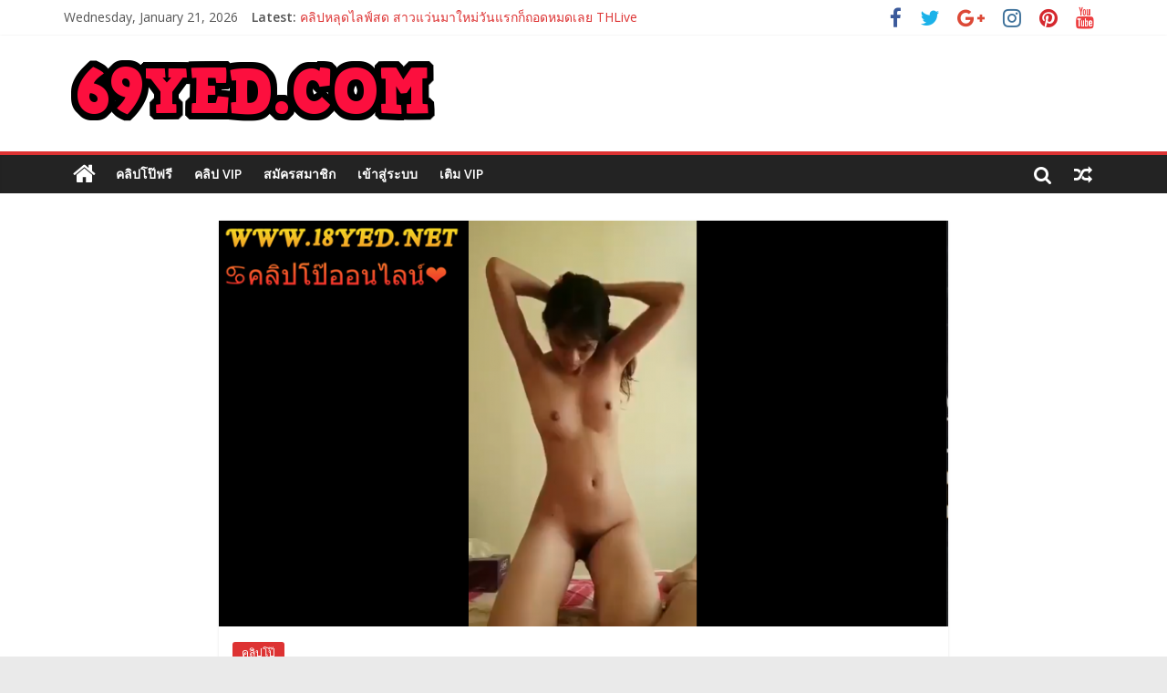

--- FILE ---
content_type: text/html; charset=UTF-8
request_url: https://www.69yed.com/2019/05/04/%E0%B8%84%E0%B8%A5%E0%B8%B4%E0%B8%9B%E0%B8%AB%E0%B8%A5%E0%B8%B8%E0%B8%94%E0%B9%81%E0%B8%9F%E0%B8%99%E0%B8%AA%E0%B8%B2%E0%B8%A7%E0%B8%99%E0%B9%88%E0%B8%B2%E0%B8%A3%E0%B8%B1%E0%B8%81-%E0%B8%82%E0%B8%AD/
body_size: 13093
content:
<!DOCTYPE html>
<html lang="en-US">
<head>
	<meta charset="UTF-8"/>
	<meta name="viewport" content="width=device-width, initial-scale=1">
	<link rel="profile" href="https://gmpg.org/xfn/11"/>
	<title>คลิปหลุดแฟนสาวน่ารัก ขอมัดผมแปบนะเดี๋ยวจะโม๊กควยต่อให้ &#8211; คลิปโป๊ หนังโป๊ xxx porn คลิปหลุด ดูคลิปโป๊ออนไลน์</title>
<meta name='robots' content='max-image-preview:large' />
	<style>img:is([sizes="auto" i], [sizes^="auto," i]) { contain-intrinsic-size: 3000px 1500px }</style>
	
            <script data-no-defer="1" data-ezscrex="false" data-cfasync="false" data-pagespeed-no-defer data-cookieconsent="ignore">
                var ctPublicFunctions = {"_ajax_nonce":"432f46e2dd","_rest_nonce":"4b971bc6da","_ajax_url":"\/wp-admin\/admin-ajax.php","_rest_url":"https:\/\/www.69yed.com\/wp-json\/","data__cookies_type":"none","data__ajax_type":"admin_ajax","text__wait_for_decoding":"Decoding the contact data, let us a few seconds to finish. Anti-Spam by CleanTalk","cookiePrefix":"","wprocket_detected":false}
            </script>
        
            <script data-no-defer="1" data-ezscrex="false" data-cfasync="false" data-pagespeed-no-defer data-cookieconsent="ignore">
                var ctPublic = {"_ajax_nonce":"432f46e2dd","settings__forms__check_internal":"0","settings__forms__check_external":"0","settings__forms__search_test":"1","blog_home":"https:\/\/www.69yed.com\/","pixel__setting":"3","pixel__enabled":false,"pixel__url":"https:\/\/moderate3-v4.cleantalk.org\/pixel\/bd86a6f9b734fc7bf9e5bb052c675ada.gif","data__email_check_before_post":"1","data__cookies_type":"none","data__key_is_ok":true,"data__visible_fields_required":true,"data__to_local_storage":{"apbct_cookies_test":"%7B%22cookies_names%22%3A%5B%22apbct_timestamp%22%2C%22apbct_site_landing_ts%22%5D%2C%22check_value%22%3A%221d55e8c8fef9720118dbb57d80f80c9c%22%7D","apbct_site_landing_ts":"1769012179","apbct_timestamp":"1769012179","apbct_urls":"{\"www.69yed.com\/2019\/05\/04\/-\/\":[1769012179]}"},"wl_brandname":"Anti-Spam by CleanTalk","wl_brandname_short":"CleanTalk","ct_checkjs_key":724837113}
            </script>
        <link rel='dns-prefetch' href='//moderate.cleantalk.org' />
<link rel='dns-prefetch' href='//fonts.googleapis.com' />
<link rel="alternate" type="application/rss+xml" title="คลิปโป๊ หนังโป๊ xxx porn คลิปหลุด ดูคลิปโป๊ออนไลน์ &raquo; Feed" href="https://www.69yed.com/feed/" />
<script type="text/javascript">
/* <![CDATA[ */
window._wpemojiSettings = {"baseUrl":"https:\/\/s.w.org\/images\/core\/emoji\/15.1.0\/72x72\/","ext":".png","svgUrl":"https:\/\/s.w.org\/images\/core\/emoji\/15.1.0\/svg\/","svgExt":".svg","source":{"concatemoji":"https:\/\/www.69yed.com\/wp-includes\/js\/wp-emoji-release.min.js?ver=6.8.1"}};
/*! This file is auto-generated */
!function(i,n){var o,s,e;function c(e){try{var t={supportTests:e,timestamp:(new Date).valueOf()};sessionStorage.setItem(o,JSON.stringify(t))}catch(e){}}function p(e,t,n){e.clearRect(0,0,e.canvas.width,e.canvas.height),e.fillText(t,0,0);var t=new Uint32Array(e.getImageData(0,0,e.canvas.width,e.canvas.height).data),r=(e.clearRect(0,0,e.canvas.width,e.canvas.height),e.fillText(n,0,0),new Uint32Array(e.getImageData(0,0,e.canvas.width,e.canvas.height).data));return t.every(function(e,t){return e===r[t]})}function u(e,t,n){switch(t){case"flag":return n(e,"\ud83c\udff3\ufe0f\u200d\u26a7\ufe0f","\ud83c\udff3\ufe0f\u200b\u26a7\ufe0f")?!1:!n(e,"\ud83c\uddfa\ud83c\uddf3","\ud83c\uddfa\u200b\ud83c\uddf3")&&!n(e,"\ud83c\udff4\udb40\udc67\udb40\udc62\udb40\udc65\udb40\udc6e\udb40\udc67\udb40\udc7f","\ud83c\udff4\u200b\udb40\udc67\u200b\udb40\udc62\u200b\udb40\udc65\u200b\udb40\udc6e\u200b\udb40\udc67\u200b\udb40\udc7f");case"emoji":return!n(e,"\ud83d\udc26\u200d\ud83d\udd25","\ud83d\udc26\u200b\ud83d\udd25")}return!1}function f(e,t,n){var r="undefined"!=typeof WorkerGlobalScope&&self instanceof WorkerGlobalScope?new OffscreenCanvas(300,150):i.createElement("canvas"),a=r.getContext("2d",{willReadFrequently:!0}),o=(a.textBaseline="top",a.font="600 32px Arial",{});return e.forEach(function(e){o[e]=t(a,e,n)}),o}function t(e){var t=i.createElement("script");t.src=e,t.defer=!0,i.head.appendChild(t)}"undefined"!=typeof Promise&&(o="wpEmojiSettingsSupports",s=["flag","emoji"],n.supports={everything:!0,everythingExceptFlag:!0},e=new Promise(function(e){i.addEventListener("DOMContentLoaded",e,{once:!0})}),new Promise(function(t){var n=function(){try{var e=JSON.parse(sessionStorage.getItem(o));if("object"==typeof e&&"number"==typeof e.timestamp&&(new Date).valueOf()<e.timestamp+604800&&"object"==typeof e.supportTests)return e.supportTests}catch(e){}return null}();if(!n){if("undefined"!=typeof Worker&&"undefined"!=typeof OffscreenCanvas&&"undefined"!=typeof URL&&URL.createObjectURL&&"undefined"!=typeof Blob)try{var e="postMessage("+f.toString()+"("+[JSON.stringify(s),u.toString(),p.toString()].join(",")+"));",r=new Blob([e],{type:"text/javascript"}),a=new Worker(URL.createObjectURL(r),{name:"wpTestEmojiSupports"});return void(a.onmessage=function(e){c(n=e.data),a.terminate(),t(n)})}catch(e){}c(n=f(s,u,p))}t(n)}).then(function(e){for(var t in e)n.supports[t]=e[t],n.supports.everything=n.supports.everything&&n.supports[t],"flag"!==t&&(n.supports.everythingExceptFlag=n.supports.everythingExceptFlag&&n.supports[t]);n.supports.everythingExceptFlag=n.supports.everythingExceptFlag&&!n.supports.flag,n.DOMReady=!1,n.readyCallback=function(){n.DOMReady=!0}}).then(function(){return e}).then(function(){var e;n.supports.everything||(n.readyCallback(),(e=n.source||{}).concatemoji?t(e.concatemoji):e.wpemoji&&e.twemoji&&(t(e.twemoji),t(e.wpemoji)))}))}((window,document),window._wpemojiSettings);
/* ]]> */
</script>
<link rel='stylesheet' id='custom_wp_user_css-css' href='https://www.69yed.com/wp-content/plugins/truemoney-afro/bootstrap/css/bootstrap.min.css?ver=6.8.1' type='text/css' media='all' />
<link rel='stylesheet' id='custom_fa_user_css-css' href='https://www.69yed.com/wp-content/plugins/truemoney-afro/fa/css/fontawesome-all.min.css?ver=6.8.1' type='text/css' media='all' />
<link rel='stylesheet' id='login-with-ajax-css' href='https://www.69yed.com/wp-content/plugins/login-with-ajax/widget/widget.css?ver=3.1.8.1' type='text/css' media='all' />
<style id='wp-emoji-styles-inline-css' type='text/css'>

	img.wp-smiley, img.emoji {
		display: inline !important;
		border: none !important;
		box-shadow: none !important;
		height: 1em !important;
		width: 1em !important;
		margin: 0 0.07em !important;
		vertical-align: -0.1em !important;
		background: none !important;
		padding: 0 !important;
	}
</style>
<link rel='stylesheet' id='wp-block-library-css' href='https://www.69yed.com/wp-includes/css/dist/block-library/style.min.css?ver=6.8.1' type='text/css' media='all' />
<style id='classic-theme-styles-inline-css' type='text/css'>
/*! This file is auto-generated */
.wp-block-button__link{color:#fff;background-color:#32373c;border-radius:9999px;box-shadow:none;text-decoration:none;padding:calc(.667em + 2px) calc(1.333em + 2px);font-size:1.125em}.wp-block-file__button{background:#32373c;color:#fff;text-decoration:none}
</style>
<style id='global-styles-inline-css' type='text/css'>
:root{--wp--preset--aspect-ratio--square: 1;--wp--preset--aspect-ratio--4-3: 4/3;--wp--preset--aspect-ratio--3-4: 3/4;--wp--preset--aspect-ratio--3-2: 3/2;--wp--preset--aspect-ratio--2-3: 2/3;--wp--preset--aspect-ratio--16-9: 16/9;--wp--preset--aspect-ratio--9-16: 9/16;--wp--preset--color--black: #000000;--wp--preset--color--cyan-bluish-gray: #abb8c3;--wp--preset--color--white: #ffffff;--wp--preset--color--pale-pink: #f78da7;--wp--preset--color--vivid-red: #cf2e2e;--wp--preset--color--luminous-vivid-orange: #ff6900;--wp--preset--color--luminous-vivid-amber: #fcb900;--wp--preset--color--light-green-cyan: #7bdcb5;--wp--preset--color--vivid-green-cyan: #00d084;--wp--preset--color--pale-cyan-blue: #8ed1fc;--wp--preset--color--vivid-cyan-blue: #0693e3;--wp--preset--color--vivid-purple: #9b51e0;--wp--preset--gradient--vivid-cyan-blue-to-vivid-purple: linear-gradient(135deg,rgba(6,147,227,1) 0%,rgb(155,81,224) 100%);--wp--preset--gradient--light-green-cyan-to-vivid-green-cyan: linear-gradient(135deg,rgb(122,220,180) 0%,rgb(0,208,130) 100%);--wp--preset--gradient--luminous-vivid-amber-to-luminous-vivid-orange: linear-gradient(135deg,rgba(252,185,0,1) 0%,rgba(255,105,0,1) 100%);--wp--preset--gradient--luminous-vivid-orange-to-vivid-red: linear-gradient(135deg,rgba(255,105,0,1) 0%,rgb(207,46,46) 100%);--wp--preset--gradient--very-light-gray-to-cyan-bluish-gray: linear-gradient(135deg,rgb(238,238,238) 0%,rgb(169,184,195) 100%);--wp--preset--gradient--cool-to-warm-spectrum: linear-gradient(135deg,rgb(74,234,220) 0%,rgb(151,120,209) 20%,rgb(207,42,186) 40%,rgb(238,44,130) 60%,rgb(251,105,98) 80%,rgb(254,248,76) 100%);--wp--preset--gradient--blush-light-purple: linear-gradient(135deg,rgb(255,206,236) 0%,rgb(152,150,240) 100%);--wp--preset--gradient--blush-bordeaux: linear-gradient(135deg,rgb(254,205,165) 0%,rgb(254,45,45) 50%,rgb(107,0,62) 100%);--wp--preset--gradient--luminous-dusk: linear-gradient(135deg,rgb(255,203,112) 0%,rgb(199,81,192) 50%,rgb(65,88,208) 100%);--wp--preset--gradient--pale-ocean: linear-gradient(135deg,rgb(255,245,203) 0%,rgb(182,227,212) 50%,rgb(51,167,181) 100%);--wp--preset--gradient--electric-grass: linear-gradient(135deg,rgb(202,248,128) 0%,rgb(113,206,126) 100%);--wp--preset--gradient--midnight: linear-gradient(135deg,rgb(2,3,129) 0%,rgb(40,116,252) 100%);--wp--preset--font-size--small: 13px;--wp--preset--font-size--medium: 20px;--wp--preset--font-size--large: 36px;--wp--preset--font-size--x-large: 42px;--wp--preset--spacing--20: 0.44rem;--wp--preset--spacing--30: 0.67rem;--wp--preset--spacing--40: 1rem;--wp--preset--spacing--50: 1.5rem;--wp--preset--spacing--60: 2.25rem;--wp--preset--spacing--70: 3.38rem;--wp--preset--spacing--80: 5.06rem;--wp--preset--shadow--natural: 6px 6px 9px rgba(0, 0, 0, 0.2);--wp--preset--shadow--deep: 12px 12px 50px rgba(0, 0, 0, 0.4);--wp--preset--shadow--sharp: 6px 6px 0px rgba(0, 0, 0, 0.2);--wp--preset--shadow--outlined: 6px 6px 0px -3px rgba(255, 255, 255, 1), 6px 6px rgba(0, 0, 0, 1);--wp--preset--shadow--crisp: 6px 6px 0px rgba(0, 0, 0, 1);}:root :where(.is-layout-flow) > :first-child{margin-block-start: 0;}:root :where(.is-layout-flow) > :last-child{margin-block-end: 0;}:root :where(.is-layout-flow) > *{margin-block-start: 24px;margin-block-end: 0;}:root :where(.is-layout-constrained) > :first-child{margin-block-start: 0;}:root :where(.is-layout-constrained) > :last-child{margin-block-end: 0;}:root :where(.is-layout-constrained) > *{margin-block-start: 24px;margin-block-end: 0;}:root :where(.is-layout-flex){gap: 24px;}:root :where(.is-layout-grid){gap: 24px;}body .is-layout-flex{display: flex;}.is-layout-flex{flex-wrap: wrap;align-items: center;}.is-layout-flex > :is(*, div){margin: 0;}body .is-layout-grid{display: grid;}.is-layout-grid > :is(*, div){margin: 0;}.has-black-color{color: var(--wp--preset--color--black) !important;}.has-cyan-bluish-gray-color{color: var(--wp--preset--color--cyan-bluish-gray) !important;}.has-white-color{color: var(--wp--preset--color--white) !important;}.has-pale-pink-color{color: var(--wp--preset--color--pale-pink) !important;}.has-vivid-red-color{color: var(--wp--preset--color--vivid-red) !important;}.has-luminous-vivid-orange-color{color: var(--wp--preset--color--luminous-vivid-orange) !important;}.has-luminous-vivid-amber-color{color: var(--wp--preset--color--luminous-vivid-amber) !important;}.has-light-green-cyan-color{color: var(--wp--preset--color--light-green-cyan) !important;}.has-vivid-green-cyan-color{color: var(--wp--preset--color--vivid-green-cyan) !important;}.has-pale-cyan-blue-color{color: var(--wp--preset--color--pale-cyan-blue) !important;}.has-vivid-cyan-blue-color{color: var(--wp--preset--color--vivid-cyan-blue) !important;}.has-vivid-purple-color{color: var(--wp--preset--color--vivid-purple) !important;}.has-black-background-color{background-color: var(--wp--preset--color--black) !important;}.has-cyan-bluish-gray-background-color{background-color: var(--wp--preset--color--cyan-bluish-gray) !important;}.has-white-background-color{background-color: var(--wp--preset--color--white) !important;}.has-pale-pink-background-color{background-color: var(--wp--preset--color--pale-pink) !important;}.has-vivid-red-background-color{background-color: var(--wp--preset--color--vivid-red) !important;}.has-luminous-vivid-orange-background-color{background-color: var(--wp--preset--color--luminous-vivid-orange) !important;}.has-luminous-vivid-amber-background-color{background-color: var(--wp--preset--color--luminous-vivid-amber) !important;}.has-light-green-cyan-background-color{background-color: var(--wp--preset--color--light-green-cyan) !important;}.has-vivid-green-cyan-background-color{background-color: var(--wp--preset--color--vivid-green-cyan) !important;}.has-pale-cyan-blue-background-color{background-color: var(--wp--preset--color--pale-cyan-blue) !important;}.has-vivid-cyan-blue-background-color{background-color: var(--wp--preset--color--vivid-cyan-blue) !important;}.has-vivid-purple-background-color{background-color: var(--wp--preset--color--vivid-purple) !important;}.has-black-border-color{border-color: var(--wp--preset--color--black) !important;}.has-cyan-bluish-gray-border-color{border-color: var(--wp--preset--color--cyan-bluish-gray) !important;}.has-white-border-color{border-color: var(--wp--preset--color--white) !important;}.has-pale-pink-border-color{border-color: var(--wp--preset--color--pale-pink) !important;}.has-vivid-red-border-color{border-color: var(--wp--preset--color--vivid-red) !important;}.has-luminous-vivid-orange-border-color{border-color: var(--wp--preset--color--luminous-vivid-orange) !important;}.has-luminous-vivid-amber-border-color{border-color: var(--wp--preset--color--luminous-vivid-amber) !important;}.has-light-green-cyan-border-color{border-color: var(--wp--preset--color--light-green-cyan) !important;}.has-vivid-green-cyan-border-color{border-color: var(--wp--preset--color--vivid-green-cyan) !important;}.has-pale-cyan-blue-border-color{border-color: var(--wp--preset--color--pale-cyan-blue) !important;}.has-vivid-cyan-blue-border-color{border-color: var(--wp--preset--color--vivid-cyan-blue) !important;}.has-vivid-purple-border-color{border-color: var(--wp--preset--color--vivid-purple) !important;}.has-vivid-cyan-blue-to-vivid-purple-gradient-background{background: var(--wp--preset--gradient--vivid-cyan-blue-to-vivid-purple) !important;}.has-light-green-cyan-to-vivid-green-cyan-gradient-background{background: var(--wp--preset--gradient--light-green-cyan-to-vivid-green-cyan) !important;}.has-luminous-vivid-amber-to-luminous-vivid-orange-gradient-background{background: var(--wp--preset--gradient--luminous-vivid-amber-to-luminous-vivid-orange) !important;}.has-luminous-vivid-orange-to-vivid-red-gradient-background{background: var(--wp--preset--gradient--luminous-vivid-orange-to-vivid-red) !important;}.has-very-light-gray-to-cyan-bluish-gray-gradient-background{background: var(--wp--preset--gradient--very-light-gray-to-cyan-bluish-gray) !important;}.has-cool-to-warm-spectrum-gradient-background{background: var(--wp--preset--gradient--cool-to-warm-spectrum) !important;}.has-blush-light-purple-gradient-background{background: var(--wp--preset--gradient--blush-light-purple) !important;}.has-blush-bordeaux-gradient-background{background: var(--wp--preset--gradient--blush-bordeaux) !important;}.has-luminous-dusk-gradient-background{background: var(--wp--preset--gradient--luminous-dusk) !important;}.has-pale-ocean-gradient-background{background: var(--wp--preset--gradient--pale-ocean) !important;}.has-electric-grass-gradient-background{background: var(--wp--preset--gradient--electric-grass) !important;}.has-midnight-gradient-background{background: var(--wp--preset--gradient--midnight) !important;}.has-small-font-size{font-size: var(--wp--preset--font-size--small) !important;}.has-medium-font-size{font-size: var(--wp--preset--font-size--medium) !important;}.has-large-font-size{font-size: var(--wp--preset--font-size--large) !important;}.has-x-large-font-size{font-size: var(--wp--preset--font-size--x-large) !important;}
:root :where(.wp-block-pullquote){font-size: 1.5em;line-height: 1.6;}
</style>
<link rel='stylesheet' id='ct_public_css-css' href='https://www.69yed.com/wp-content/plugins/cleantalk-spam-protect/css/cleantalk-public.min.css?ver=6.20' type='text/css' media='all' />
<link rel='stylesheet' id='h5vp-style-css' href='https://www.69yed.com/wp-content/plugins/html5-video-player/css/player-style.css?ver=1.4' type='text/css' media='all' />
<link rel='stylesheet' id='wp-pagenavi-css' href='https://www.69yed.com/wp-content/plugins/wp-pagenavi/pagenavi-css.css?ver=2.70' type='text/css' media='all' />
<link rel='stylesheet' id='colormag_google_fonts-css' href='//fonts.googleapis.com/css?family=Open+Sans%3A400%2C600&#038;ver=6.8.1' type='text/css' media='all' />
<link rel='stylesheet' id='colormag_style-css' href='https://www.69yed.com/wp-content/themes/colormag/style.css?ver=6.8.1' type='text/css' media='all' />
<link rel='stylesheet' id='colormag-fontawesome-css' href='https://www.69yed.com/wp-content/themes/colormag/fontawesome/css/font-awesome.css?ver=4.2.1' type='text/css' media='all' />
<script type="text/javascript" src="https://www.69yed.com/wp-includes/js/jquery/jquery.min.js?ver=3.7.1" id="jquery-core-js"></script>
<script type="text/javascript" src="https://www.69yed.com/wp-includes/js/jquery/jquery-migrate.min.js?ver=3.4.1" id="jquery-migrate-js"></script>
<script type="text/javascript" id="login-with-ajax-js-extra">
/* <![CDATA[ */
var LWA = {"ajaxurl":"https:\/\/www.69yed.com\/wp-admin\/admin-ajax.php"};
/* ]]> */
</script>
<script type="text/javascript" src="https://www.69yed.com/wp-content/plugins/login-with-ajax/widget/login-with-ajax.js?ver=3.1.8.1" id="login-with-ajax-js"></script>
<script type="text/javascript" data-pagespeed-no-defer src="https://www.69yed.com/wp-content/plugins/cleantalk-spam-protect/js/apbct-public-bundle.min.js?ver=6.20" id="ct_public_functions-js"></script>
<script type="text/javascript" src="https://moderate.cleantalk.org/ct-bot-detector-wrapper.js" id="ct_bot_detector-js"></script>
<script type="text/javascript" src="https://www.69yed.com/wp-content/plugins/html5-video-player/js/plyr.js?ver=1.4" id="h5vp-js-js"></script>
<!--[if lte IE 8]>
<script type="text/javascript" src="https://www.69yed.com/wp-content/themes/colormag/js/html5shiv.min.js?ver=6.8.1" id="html5-js"></script>
<![endif]-->
<link rel="https://api.w.org/" href="https://www.69yed.com/wp-json/" /><link rel="alternate" title="JSON" type="application/json" href="https://www.69yed.com/wp-json/wp/v2/posts/24334" /><link rel="EditURI" type="application/rsd+xml" title="RSD" href="https://www.69yed.com/xmlrpc.php?rsd" />
<meta name="generator" content="WordPress 6.8.1" />
<link rel="canonical" href="https://www.69yed.com/2019/05/04/%e0%b8%84%e0%b8%a5%e0%b8%b4%e0%b8%9b%e0%b8%ab%e0%b8%a5%e0%b8%b8%e0%b8%94%e0%b9%81%e0%b8%9f%e0%b8%99%e0%b8%aa%e0%b8%b2%e0%b8%a7%e0%b8%99%e0%b9%88%e0%b8%b2%e0%b8%a3%e0%b8%b1%e0%b8%81-%e0%b8%82%e0%b8%ad/" />
<link rel='shortlink' href='https://www.69yed.com/?p=24334' />
<link rel="alternate" title="oEmbed (JSON)" type="application/json+oembed" href="https://www.69yed.com/wp-json/oembed/1.0/embed?url=https%3A%2F%2Fwww.69yed.com%2F2019%2F05%2F04%2F%25e0%25b8%2584%25e0%25b8%25a5%25e0%25b8%25b4%25e0%25b8%259b%25e0%25b8%25ab%25e0%25b8%25a5%25e0%25b8%25b8%25e0%25b8%2594%25e0%25b9%2581%25e0%25b8%259f%25e0%25b8%2599%25e0%25b8%25aa%25e0%25b8%25b2%25e0%25b8%25a7%25e0%25b8%2599%25e0%25b9%2588%25e0%25b8%25b2%25e0%25b8%25a3%25e0%25b8%25b1%25e0%25b8%2581-%25e0%25b8%2582%25e0%25b8%25ad%2F" />
<link rel="alternate" title="oEmbed (XML)" type="text/xml+oembed" href="https://www.69yed.com/wp-json/oembed/1.0/embed?url=https%3A%2F%2Fwww.69yed.com%2F2019%2F05%2F04%2F%25e0%25b8%2584%25e0%25b8%25a5%25e0%25b8%25b4%25e0%25b8%259b%25e0%25b8%25ab%25e0%25b8%25a5%25e0%25b8%25b8%25e0%25b8%2594%25e0%25b9%2581%25e0%25b8%259f%25e0%25b8%2599%25e0%25b8%25aa%25e0%25b8%25b2%25e0%25b8%25a7%25e0%25b8%2599%25e0%25b9%2588%25e0%25b8%25b2%25e0%25b8%25a3%25e0%25b8%25b1%25e0%25b8%2581-%25e0%25b8%2582%25e0%25b8%25ad%2F&#038;format=xml" />
<!-- คลิปโป๊ หนังโป๊ xxx porn คลิปหลุด ดูคลิปโป๊ออนไลน์ Internal Styles -->		<style type="text/css"> .colormag-button,blockquote,button,input[type=reset],input[type=button],input[type=submit],
		#masthead.colormag-header-clean #site-navigation.main-small-navigation .menu-toggle{background-color:#dd3333}
		#site-title a,.next a:hover,.previous a:hover,.social-links i.fa:hover,a,
		#masthead.colormag-header-clean .social-links li:hover i.fa,
		#masthead.colormag-header-classic .social-links li:hover i.fa,
		#masthead.colormag-header-clean .breaking-news .newsticker a:hover,
		#masthead.colormag-header-classic .breaking-news .newsticker a:hover,
		#masthead.colormag-header-classic #site-navigation .fa.search-top:hover,
		#masthead.colormag-header-classic #site-navigation .random-post a:hover .fa-random,
		#masthead .main-small-navigation li:hover > .sub-toggle i,
		.better-responsive-menu #masthead .main-small-navigation .sub-toggle.active .fa  {color:#dd3333}
		.fa.search-top:hover,
		#masthead.colormag-header-classic #site-navigation.main-small-navigation .menu-toggle,
		.main-navigation ul li.focus > a,
        #masthead.colormag-header-classic .main-navigation ul ul.sub-menu li.focus > a {background-color:#dd3333}
		#site-navigation{border-top:4px solid #dd3333}
		.home-icon.front_page_on,.main-navigation a:hover,.main-navigation ul li ul li a:hover,
		.main-navigation ul li ul li:hover>a,
		.main-navigation ul li.current-menu-ancestor>a,
		.main-navigation ul li.current-menu-item ul li a:hover,
		.main-navigation ul li.current-menu-item>a,
		.main-navigation ul li.current_page_ancestor>a,
		.main-navigation ul li.current_page_item>a,
		.main-navigation ul li:hover>a,
		.main-small-navigation li a:hover,
		.site-header .menu-toggle:hover,
		#masthead.colormag-header-classic .main-navigation ul ul.sub-menu li:hover > a,
		#masthead.colormag-header-classic .main-navigation ul ul.sub-menu li.current-menu-ancestor > a,
		#masthead.colormag-header-classic .main-navigation ul ul.sub-menu li.current-menu-item > a,
		#masthead .main-small-navigation li:hover > a,
		#masthead .main-small-navigation li.current-page-ancestor > a,
		#masthead .main-small-navigation li.current-menu-ancestor > a,
		#masthead .main-small-navigation li.current-page-item > a,
		#masthead .main-small-navigation li.current-menu-item > a{background-color:#dd3333}
		.main-small-navigation .current-menu-item>a,.main-small-navigation .current_page_item>a {background:#dd3333}
		#masthead.colormag-header-classic .main-navigation ul ul.sub-menu li:hover,
		#masthead.colormag-header-classic .main-navigation ul ul.sub-menu li.current-menu-ancestor,
		#masthead.colormag-header-classic .main-navigation ul ul.sub-menu li.current-menu-item,
		#masthead.colormag-header-classic #site-navigation .menu-toggle,
		#masthead.colormag-header-classic #site-navigation .menu-toggle:hover,
		#masthead.colormag-header-classic .main-navigation ul > li:hover > a,
        #masthead.colormag-header-classic .main-navigation ul > li.current-menu-item > a,
        #masthead.colormag-header-classic .main-navigation ul > li.current-menu-ancestor > a,
        #masthead.colormag-header-classic .main-navigation ul li.focus > a{ border-color:#dd3333}
		.promo-button-area a:hover{border:2px solid #dd3333;background-color:#dd3333}
		#content .wp-pagenavi .current,
		#content .wp-pagenavi a:hover,.format-link .entry-content a,.pagination span{ background-color:#dd3333}
		.pagination a span:hover{color:#dd3333;border-color:#dd3333}
		#content .comments-area a.comment-edit-link:hover,#content .comments-area a.comment-permalink:hover,
		#content .comments-area article header cite a:hover,.comments-area .comment-author-link a:hover{color:#dd3333}
		.comments-area .comment-author-link span{background-color:#dd3333}
		.comment .comment-reply-link:hover,.nav-next a,.nav-previous a{color:#dd3333}
		#secondary .widget-title{border-bottom:2px solid #dd3333}
		#secondary .widget-title span{background-color:#dd3333}
		.footer-widgets-area .widget-title{border-bottom:2px solid #dd3333}
		.footer-widgets-area .widget-title span,
		.colormag-footer--classic .footer-widgets-area .widget-title span::before{background-color:#dd3333}
		.footer-widgets-area a:hover{color:#dd3333}
		.advertisement_above_footer .widget-title{ border-bottom:2px solid #dd3333}
		.advertisement_above_footer .widget-title span{background-color:#dd3333}
		a#scroll-up i{color:#dd3333}
		.page-header .page-title{border-bottom:2px solid #dd3333}
		#content .post .article-content .above-entry-meta .cat-links a,
		.page-header .page-title span{ background-color:#dd3333}
		#content .post .article-content .entry-title a:hover,
		.entry-meta .byline i,.entry-meta .cat-links i,.entry-meta a,
		.post .entry-title a:hover,.search .entry-title a:hover{color:#dd3333}
		.entry-meta .post-format i{background-color:#dd3333}
		.entry-meta .comments-link a:hover,.entry-meta .edit-link a:hover,.entry-meta .posted-on a:hover,
		.entry-meta .tag-links a:hover,.single #content .tags a:hover{color:#dd3333}.more-link,
		.no-post-thumbnail{background-color:#dd3333}
		.post-box .entry-meta .cat-links a:hover,.post-box .entry-meta .posted-on a:hover,
		.post.post-box .entry-title a:hover{color:#dd3333}
		.widget_featured_slider .slide-content .above-entry-meta .cat-links a{background-color:#dd3333}
		.widget_featured_slider .slide-content .below-entry-meta .byline a:hover,
		.widget_featured_slider .slide-content .below-entry-meta .comments a:hover,
		.widget_featured_slider .slide-content .below-entry-meta .posted-on a:hover,
		.widget_featured_slider .slide-content .entry-title a:hover{color:#dd3333}
		.widget_highlighted_posts .article-content .above-entry-meta .cat-links a {background-color:#dd3333}
		.byline a:hover,.comments a:hover,.edit-link a:hover,.posted-on a:hover,.tag-links a:hover,
		.widget_highlighted_posts .article-content .below-entry-meta .byline a:hover,
		.widget_highlighted_posts .article-content .below-entry-meta .comments a:hover,
		.widget_highlighted_posts .article-content .below-entry-meta .posted-on a:hover,
		.widget_highlighted_posts .article-content .entry-title a:hover{color:#dd3333}
		.widget_featured_posts .article-content .above-entry-meta .cat-links a{background-color:#dd3333}
		.widget_featured_posts .article-content .entry-title a:hover{color:#dd3333}
		.widget_featured_posts .widget-title{border-bottom:2px solid #dd3333}
		.widget_featured_posts .widget-title span{background-color:#dd3333}
		.related-posts-main-title .fa,.single-related-posts .article-content .entry-title a:hover{color:#dd3333} .widget_slider_area .widget-title,.widget_beside_slider .widget-title { border-bottom:2px solid #dd3333} .widget_slider_area .widget-title span,.widget_beside_slider .widget-title span { background-color:#dd3333}
		 @media (max-width: 768px) {.better-responsive-menu .sub-toggle{background-color:#bf1515}}</style>
		<noscript><style id="rocket-lazyload-nojs-css">.rll-youtube-player, [data-lazy-src]{display:none !important;}</style></noscript></head>

<body data-rsssl=1 class="wp-singular post-template-default single single-post postid-24334 single-format-standard wp-custom-logo wp-theme-colormag no-sidebar wide">


<div id="page" class="hfeed site">
	
	
	<header id="masthead" class="site-header clearfix ">
		<div id="header-text-nav-container" class="clearfix">

						<div class="news-bar">
				<div class="inner-wrap clearfix">
					
		<div class="date-in-header">
			Wednesday, January 21, 2026		</div>

		
							<div class="breaking-news">
			<strong class="breaking-news-latest">Latest:</strong>
			<ul class="newsticker">
									<li>
						<a href="https://www.69yed.com/2026/01/21/%e0%b8%84%e0%b8%a5%e0%b8%b4%e0%b8%9b%e0%b8%ab%e0%b8%a5%e0%b8%b8%e0%b8%94%e0%b9%84%e0%b8%a5%e0%b8%9f%e0%b9%8c%e0%b8%aa%e0%b8%94-%e0%b8%aa%e0%b8%b2%e0%b8%a7%e0%b9%81%e0%b8%a7%e0%b9%88%e0%b8%99%e0%b8%a1/"
						   title="คลิปหลุดไลฟ์สด สาวแว่นมาใหม่วันแรกก็ถอดหมดเลย THLive">คลิปหลุดไลฟ์สด สาวแว่นมาใหม่วันแรกก็ถอดหมดเลย THLive</a>
					</li>
									<li>
						<a href="https://www.69yed.com/2026/01/20/%e0%b8%84%e0%b8%a5%e0%b8%b4%e0%b8%9b%e0%b9%82%e0%b8%9b%e0%b9%8a%e0%b8%ab%e0%b8%a5%e0%b8%b8%e0%b8%94-%e0%b8%ab%e0%b8%99%e0%b8%b9%e0%b8%8a%e0%b8%ad%e0%b8%9a%e0%b9%82%e0%b8%94%e0%b8%99%e0%b8%84%e0%b8%a7/"
						   title="คลิปโป๊หลุด หนูชอบโดนควยใหญ่เย็ดแบบจุกๆอะคะ">คลิปโป๊หลุด หนูชอบโดนควยใหญ่เย็ดแบบจุกๆอะคะ</a>
					</li>
									<li>
						<a href="https://www.69yed.com/2026/01/19/%e0%b8%84%e0%b8%a5%e0%b8%b4%e0%b8%9b%e0%b8%ab%e0%b8%a5%e0%b8%b8%e0%b8%94%e0%b9%84%e0%b8%a5%e0%b8%9f%e0%b9%8c%e0%b8%aa%e0%b8%94-%e0%b8%99%e0%b9%89%e0%b8%ad%e0%b8%87%e0%b8%ad%e0%b8%b2%e0%b8%a2%e0%b8%b0/"
						   title="คลิปหลุดไลฟ์สด น้องอายะจัดเต็มโคตรน่าเย็ด เขี่ยหัวนมเล่นเสียวจัด">คลิปหลุดไลฟ์สด น้องอายะจัดเต็มโคตรน่าเย็ด เขี่ยหัวนมเล่นเสียวจัด</a>
					</li>
									<li>
						<a href="https://www.69yed.com/2026/01/18/%e0%b8%84%e0%b8%a5%e0%b8%b4%e0%b8%9b%e0%b8%ab%e0%b8%a5%e0%b8%b8%e0%b8%94%e0%b9%83%e0%b8%ab%e0%b8%a1%e0%b9%88-%e0%b8%99%e0%b9%89%e0%b8%ad%e0%b8%87%e0%b8%a2%e0%b8%b9%e0%b8%a1%e0%b8%b4%e0%b8%96%e0%b8%b7/"
						   title="คลิปหลุดใหม่ น้องยูมิถือกล้องถ่ายตอนโดนผัวเย็ดหีเสียวจริงๆ">คลิปหลุดใหม่ น้องยูมิถือกล้องถ่ายตอนโดนผัวเย็ดหีเสียวจริงๆ</a>
					</li>
									<li>
						<a href="https://www.69yed.com/2026/01/17/%e0%b8%84%e0%b8%a5%e0%b8%b4%e0%b8%9b%e0%b8%ab%e0%b8%a5%e0%b8%b8%e0%b8%94%e0%b9%84%e0%b8%a5%e0%b8%9f%e0%b9%8c%e0%b8%aa%e0%b8%94-thlive-%e0%b8%99%e0%b9%89%e0%b8%ad%e0%b8%87%e0%b8%ad%e0%b9%89%e0%b8%ad/"
						   title="คลิปหลุดไลฟ์สด ThLive น้องอ้อกลับมาเสียวให้หายคิดถึงแล้ว">คลิปหลุดไลฟ์สด ThLive น้องอ้อกลับมาเสียวให้หายคิดถึงแล้ว</a>
					</li>
							</ul>
		</div>
		
							<div class="social-links clearfix">
			<ul>
				<li><a href="#" ><i class="fa fa-facebook"></i></a></li><li><a href="#" ><i class="fa fa-twitter"></i></a></li><li><a href="#" ><i class="fa fa-google-plus"></i></a></li><li><a href="#" ><i class="fa fa-instagram"></i></a></li><li><a href="#" ><i class="fa fa-pinterest"></i></a></li><li><a href="#" ><i class="fa fa-youtube"></i></a></li>			</ul>
		</div><!-- .social-links -->
						</div>
			</div>
		
			
			
		<div class="inner-wrap">

			<div id="header-text-nav-wrap" class="clearfix">
				<div id="header-left-section">
											<div id="header-logo-image">
							<a href="https://www.69yed.com/" class="custom-logo-link" rel="home"><img width="415" height="83" src="https://www.69yed.com/wp-content/uploads/2019/06/cropped-y.png" class="custom-logo" alt="คลิปโป๊ หนังโป๊ xxx porn คลิปหลุด ดูคลิปโป๊ออนไลน์" decoding="async" srcset="https://www.69yed.com/wp-content/uploads/2019/06/cropped-y.png 415w, https://www.69yed.com/wp-content/uploads/2019/06/cropped-y-300x60.png 300w" sizes="(max-width: 415px) 100vw, 415px" /></a>						</div><!-- #header-logo-image -->
											<div id="header-text" class="screen-reader-text">
													<h3 id="site-title">
								<a href="https://www.69yed.com/" title="คลิปโป๊ หนังโป๊ xxx porn คลิปหลุด ดูคลิปโป๊ออนไลน์" rel="home">คลิปโป๊ หนังโป๊ xxx porn คลิปหลุด ดูคลิปโป๊ออนไลน์</a>
							</h3>
												<!-- #site-description -->
					</div><!-- #header-text -->
				</div><!-- #header-left-section -->
				<div id="header-right-section">
									</div><!-- #header-right-section -->

			</div><!-- #header-text-nav-wrap -->

		</div><!-- .inner-wrap -->

		
			
			
		<nav id="site-navigation" class="main-navigation clearfix" role="navigation">
			<div class="inner-wrap clearfix">
				
					<div class="home-icon">
						<a href="https://www.69yed.com/" title="คลิปโป๊ หนังโป๊ xxx porn คลิปหลุด ดูคลิปโป๊ออนไลน์"><i class="fa fa-home"></i></a>
					</div>

					
				<p class="menu-toggle"></p>
				<div class="menu-primary-container"><ul id="menu-primary" class="menu"><li id="menu-item-30" class="menu-item menu-item-type-custom menu-item-object-custom menu-item-30"><a href="https://www.69yed.com/category/%e0%b8%84%e0%b8%a5%e0%b8%b4%e0%b8%9b%e0%b9%82%e0%b8%9b%e0%b9%8a/">คลิปโป๊ฟรี</a></li>
<li id="menu-item-51" class="menu-item menu-item-type-custom menu-item-object-custom menu-item-51"><a href="https://www.69yed.com/category/%e0%b8%84%e0%b8%a5%e0%b8%b4%e0%b8%9b-vip/">คลิป VIP</a></li>
<li id="menu-item-46" class="menu-item menu-item-type-post_type menu-item-object-page menu-item-46"><a href="https://www.69yed.com/a-register/">สมัครสมาชิก</a></li>
<li id="menu-item-47" class="menu-item menu-item-type-post_type menu-item-object-page menu-item-47"><a href="https://www.69yed.com/a-login/">เข้าสู่ระบบ</a></li>
<li id="menu-item-36876" class="menu-item menu-item-type-custom menu-item-object-custom menu-item-36876"><a href="https://www.69yed.com/%e0%b9%80%e0%b8%95%e0%b8%b4%e0%b8%a1%e0%b9%80%e0%b8%87%e0%b8%b4%e0%b8%99%e0%b8%a3%e0%b8%b1%e0%b8%9a-vip-%e0%b9%84%e0%b8%94%e0%b9%89%e0%b8%97%e0%b8%b5%e0%b9%88%e0%b8%99%e0%b8%b5%e0%b9%88-%e0%b8%aa/">เติม VIP</a></li>

</ul></div>
											<div class="random-post">
							<a href="https://www.69yed.com/2018/01/17/%e0%b8%84%e0%b8%a5%e0%b8%b4%e0%b8%9b%e0%b9%82%e0%b8%9b%e0%b9%8a%e0%b9%83%e0%b8%ab%e0%b8%a1%e0%b9%88%e0%b9%80%e0%b8%9a%e0%b8%b7%e0%b9%89%e0%b8%ad%e0%b8%87%e0%b8%ab%e0%b8%a5%e0%b8%b1%e0%b8%87%e0%b8%96/" title="View a random post"><i
							class="fa fa-random"></i></a>
					</div>
						
									<i class="fa fa-search search-top"></i>
					<div class="search-form-top">
						<form action="https://www.69yed.com/" class="search-form searchform clearfix" method="get">
   <div class="search-wrap">
      <input type="text" placeholder="Search" class="s field" name="s">
      <button class="search-icon" type="submit"></button>
   </div>
<label class="apbct_special_field" id="apbct_label_id51421" for="apbct__email_id__search_form_51421">51421</label><input 
        id="apbct__email_id__search_form_51421" 
        class="apbct_special_field apbct__email_id__search_form"
        autocomplete="off" 
        name="apbct__email_id__search_form_51421"  
        type="text" 
        value="51421" 
        size="30" 
        apbct_event_id="51421"
        maxlength="200" 
    /><input 
        id="apbct_submit_id__search_form_51421" 
        class="apbct_special_field apbct__email_id__search_form"
        name="apbct_submit_id__search_form_51421"  
        type="submit" 
        size="30" 
        maxlength="200" 
        value="51421" 
    /></form><!-- .searchform -->					</div>
							</div>
		</nav>

		
		</div><!-- #header-text-nav-container -->

		
	</header>

		
	<div id="main" class="clearfix">
		<div class="inner-wrap clearfix">

	
	<div id="primary">
		<div id="content" class="clearfix">

			
				
<article id="post-24334" class="post-24334 post type-post status-publish format-standard has-post-thumbnail hentry category-169">
	
   
         <div class="featured-image">
               <img width="800" height="445" src="https://www.69yed.com/wp-content/uploads/2019/06/98.png" class="attachment-colormag-featured-image size-colormag-featured-image wp-post-image" alt="" decoding="async" fetchpriority="high" srcset="https://www.69yed.com/wp-content/uploads/2019/06/98.png 800w, https://www.69yed.com/wp-content/uploads/2019/06/98-300x167.png 300w, https://www.69yed.com/wp-content/uploads/2019/06/98-768x427.png 768w" sizes="(max-width: 800px) 100vw, 800px" />            </div>
   
   <div class="article-content clearfix">

   
   <div class="above-entry-meta"><span class="cat-links"><a href="https://www.69yed.com/category/%e0%b8%84%e0%b8%a5%e0%b8%b4%e0%b8%9b%e0%b9%82%e0%b8%9b%e0%b9%8a/"  rel="category tag">คลิปโป๊</a>&nbsp;</span></div>
      <header class="entry-header">
   		<h1 class="entry-title">
   			คลิปหลุดแฟนสาวน่ารัก ขอมัดผมแปบนะเดี๋ยวจะโม๊กควยต่อให้   		</h1>
   	</header>

   	<div class="below-entry-meta">
			<span class="posted-on"><a href="https://www.69yed.com/2019/05/04/%e0%b8%84%e0%b8%a5%e0%b8%b4%e0%b8%9b%e0%b8%ab%e0%b8%a5%e0%b8%b8%e0%b8%94%e0%b9%81%e0%b8%9f%e0%b8%99%e0%b8%aa%e0%b8%b2%e0%b8%a7%e0%b8%99%e0%b9%88%e0%b8%b2%e0%b8%a3%e0%b8%b1%e0%b8%81-%e0%b8%82%e0%b8%ad/" title="15:20 น." rel="bookmark"><i class="fa fa-calendar-o"></i> <time class="entry-date published" datetime="2019-05-04T15:20:48+07:00">4 May 2019</time><time class="updated" datetime="2019-06-09T15:54:06+07:00">9 June 2019</time></a></span>
			<span class="byline">
				<span class="author vcard">
					<i class="fa fa-user"></i>
					<a class="url fn n"
					   href="https://www.69yed.com/author/heetad9716/"
					   title="ADMIN">ADMIN					</a>
				</span>
			</span>

			</div>
   	<div class="entry-content clearfix">
   		<p><iframe loading="lazy" src="about:blank" width="600" height="320" frameborder="0" marginwidth="0" marginheight="0" scrolling="NO" allowfullscreen="allowfullscreen" data-rocket-lazyload="fitvidscompatible" data-lazy-src="https://justupload.io/e/ljatnjm4zhxo"></iframe><noscript><iframe src="https://justupload.io/e/ljatnjm4zhxo" width="600" height="320" frameborder="0" marginwidth="0" marginheight="0" scrolling="NO" allowfullscreen="allowfullscreen"></iframe></noscript></p>
   	</div>

   </div>

	</article>

			
		</div><!-- #content -->

      
		<ul class="default-wp-page clearfix">
			<li class="previous"><a href="https://www.69yed.com/2019/05/04/%e0%b8%84%e0%b8%a5%e0%b8%b4%e0%b8%9b%e0%b9%82%e0%b8%9b%e0%b9%8a%e0%b9%83%e0%b8%ab%e0%b8%a1%e0%b9%88%e0%b9%81%e0%b8%9f%e0%b8%99%e0%b8%aa%e0%b8%b2%e0%b8%a7%e0%b8%aa%e0%b8%b8%e0%b8%94%e0%b9%80%e0%b8%87-2/" rel="prev"><span class="meta-nav">&larr;</span> คลิปโป๊ใหม่แฟนสาวสุดเงี่ยน บอกเย็ดเราหน่อยสิไม่ไหวแล้ว xxxx</a></li>
			<li class="next"><a href="https://www.69yed.com/2019/05/04/%e0%b8%84%e0%b8%a5%e0%b8%b4%e0%b8%9b%e0%b8%ab%e0%b8%a5%e0%b8%b8%e0%b8%94%e0%b8%99%e0%b9%89%e0%b8%ad%e0%b8%87%e0%b8%99%e0%b8%b8%e0%b9%8a%e0%b8%81%e0%b8%99%e0%b8%b4%e0%b9%8a%e0%b8%81%e0%b8%95%e0%b8%b1/" rel="next">คลิปหลุดน้องนุ๊กนิ๊กตัวเต็มล่าสุด กับเซ็ตสีชมพูอย่างยั่วเลยเด็ดจัด Mlive <span class="meta-nav">&rarr;</span></a></li>
		</ul>
	
      
      

<h4 class="related-posts-main-title"><i class="fa fa-thumbs-up"></i><span>You May Also Like</span></h4>

<div class="related-posts clearfix">

      <div class="single-related-posts">

               <div class="related-posts-thumbnail">
            <a href="https://www.69yed.com/2025/07/17/%e0%b8%84%e0%b8%a5%e0%b8%b4%e0%b8%9b%e0%b9%82%e0%b8%9b%e0%b9%8a%e0%b9%84%e0%b8%97%e0%b8%a2%e0%b8%99%e0%b8%b1%e0%b8%94%e0%b9%80%e0%b8%a2%e0%b9%87%e0%b8%94%e0%b8%81%e0%b8%a5%e0%b8%b8%e0%b9%88%e0%b8%a1/" title="คลิปโป๊ไทยนัดเย็ดกลุ่มสวิงกิ้ง เพิ่มความเสียวไปอีกโดนทั้งรูบนรูล่าง">
               <img width="390" height="205" src="https://www.69yed.com/wp-content/uploads/2025/07/คลิปโป๊ไทยนัดเย็ดกลุ่มสวิงกิ้ง-เพิ่มความเสียวไปอีกโดนทั้งรูบนรูล่าง-390x205.jpg" class="attachment-colormag-featured-post-medium size-colormag-featured-post-medium wp-post-image" alt="" decoding="async" loading="lazy" />            </a>
         </div>
      
      <div class="article-content">

         <h3 class="entry-title">
            <a href="https://www.69yed.com/2025/07/17/%e0%b8%84%e0%b8%a5%e0%b8%b4%e0%b8%9b%e0%b9%82%e0%b8%9b%e0%b9%8a%e0%b9%84%e0%b8%97%e0%b8%a2%e0%b8%99%e0%b8%b1%e0%b8%94%e0%b9%80%e0%b8%a2%e0%b9%87%e0%b8%94%e0%b8%81%e0%b8%a5%e0%b8%b8%e0%b9%88%e0%b8%a1/" rel="bookmark" title="คลิปโป๊ไทยนัดเย็ดกลุ่มสวิงกิ้ง เพิ่มความเสียวไปอีกโดนทั้งรูบนรูล่าง">คลิปโป๊ไทยนัดเย็ดกลุ่มสวิงกิ้ง เพิ่มความเสียวไปอีกโดนทั้งรูบนรูล่าง</a>
         </h3><!--/.post-title-->

         <div class="below-entry-meta">
            <span class="posted-on"><a href="https://www.69yed.com/2025/07/17/%e0%b8%84%e0%b8%a5%e0%b8%b4%e0%b8%9b%e0%b9%82%e0%b8%9b%e0%b9%8a%e0%b9%84%e0%b8%97%e0%b8%a2%e0%b8%99%e0%b8%b1%e0%b8%94%e0%b9%80%e0%b8%a2%e0%b9%87%e0%b8%94%e0%b8%81%e0%b8%a5%e0%b8%b8%e0%b9%88%e0%b8%a1/" title="9:22 น." rel="bookmark"><i class="fa fa-calendar-o"></i> <time class="entry-date published" datetime="2025-07-17T09:22:51+07:00">17 July 2025</time></a></span>            <span class="byline"><span class="author vcard"><i class="fa fa-user"></i><a class="url fn n" href="https://www.69yed.com/author/heetad9716/" title="ADMIN">ADMIN</a></span></span>
            <span class="comments"><i class="fa fa-comment"></i><span>Comments Off<span class="screen-reader-text"> on คลิปโป๊ไทยนัดเย็ดกลุ่มสวิงกิ้ง เพิ่มความเสียวไปอีกโดนทั้งรูบนรูล่าง</span></span></span>
         </div>

      </div>

   </div><!--/.related-->
      <div class="single-related-posts">

               <div class="related-posts-thumbnail">
            <a href="https://www.69yed.com/2019/01/20/%e0%b8%84%e0%b8%a5%e0%b8%b4%e0%b8%9b%e0%b9%82%e0%b8%9b%e0%b9%8a%e0%b8%84%e0%b8%b9%e0%b9%88%e0%b8%a3%e0%b8%b1%e0%b8%81%e0%b8%a7%e0%b8%b1%e0%b8%a2%e0%b8%a3%e0%b8%b8%e0%b9%88%e0%b8%99-%e0%b8%8a%e0%b8%a7/" title="คลิปโป๊คู่รักวัยรุ่น ชวนแฟนสาวเย็ดในห้องเรียนโคตรเด็ดไม่กลัวคนเห็นด้วย">
                           </a>
         </div>
      
      <div class="article-content">

         <h3 class="entry-title">
            <a href="https://www.69yed.com/2019/01/20/%e0%b8%84%e0%b8%a5%e0%b8%b4%e0%b8%9b%e0%b9%82%e0%b8%9b%e0%b9%8a%e0%b8%84%e0%b8%b9%e0%b9%88%e0%b8%a3%e0%b8%b1%e0%b8%81%e0%b8%a7%e0%b8%b1%e0%b8%a2%e0%b8%a3%e0%b8%b8%e0%b9%88%e0%b8%99-%e0%b8%8a%e0%b8%a7/" rel="bookmark" title="คลิปโป๊คู่รักวัยรุ่น ชวนแฟนสาวเย็ดในห้องเรียนโคตรเด็ดไม่กลัวคนเห็นด้วย">คลิปโป๊คู่รักวัยรุ่น ชวนแฟนสาวเย็ดในห้องเรียนโคตรเด็ดไม่กลัวคนเห็นด้วย</a>
         </h3><!--/.post-title-->

         <div class="below-entry-meta">
            <span class="posted-on"><a href="https://www.69yed.com/2019/01/20/%e0%b8%84%e0%b8%a5%e0%b8%b4%e0%b8%9b%e0%b9%82%e0%b8%9b%e0%b9%8a%e0%b8%84%e0%b8%b9%e0%b9%88%e0%b8%a3%e0%b8%b1%e0%b8%81%e0%b8%a7%e0%b8%b1%e0%b8%a2%e0%b8%a3%e0%b8%b8%e0%b9%88%e0%b8%99-%e0%b8%8a%e0%b8%a7/" title="9:00 น." rel="bookmark"><i class="fa fa-calendar-o"></i> <time class="entry-date published" datetime="2019-01-20T09:00:18+07:00">20 January 2019</time></a></span>            <span class="byline"><span class="author vcard"><i class="fa fa-user"></i><a class="url fn n" href="https://www.69yed.com/author/heetad9716/" title="ADMIN">ADMIN</a></span></span>
            <span class="comments"><i class="fa fa-comment"></i><span>Comments Off<span class="screen-reader-text"> on คลิปโป๊คู่รักวัยรุ่น ชวนแฟนสาวเย็ดในห้องเรียนโคตรเด็ดไม่กลัวคนเห็นด้วย</span></span></span>
         </div>

      </div>

   </div><!--/.related-->
      <div class="single-related-posts">

               <div class="related-posts-thumbnail">
            <a href="https://www.69yed.com/2023/05/26/%e0%b8%84%e0%b8%a5%e0%b8%b4%e0%b8%9b%e0%b9%82%e0%b8%9b%e0%b9%8a%e0%b9%83%e0%b8%ab%e0%b8%a1%e0%b9%88%e0%b8%99%e0%b9%89%e0%b8%ad%e0%b8%87%e0%b8%a2%e0%b8%b9%e0%b8%99%e0%b8%b4-%e0%b9%80%e0%b8%a7%e0%b8%a5/" title="คลิปโป๊ใหม่น้องยูนิ เวลาเห็นตัวเองเสร็จ น้ำเงี่ยนมันไหลทุกที">
               <img width="390" height="205" src="https://www.69yed.com/wp-content/uploads/2023/05/คลิปโป๊ใหม่น้องยูนิ-เวลาเห็นตัวเองเสร็จ-น้ำเงี่ยนมันไหลทุกที-390x205.png" class="attachment-colormag-featured-post-medium size-colormag-featured-post-medium wp-post-image" alt="" decoding="async" loading="lazy" />            </a>
         </div>
      
      <div class="article-content">

         <h3 class="entry-title">
            <a href="https://www.69yed.com/2023/05/26/%e0%b8%84%e0%b8%a5%e0%b8%b4%e0%b8%9b%e0%b9%82%e0%b8%9b%e0%b9%8a%e0%b9%83%e0%b8%ab%e0%b8%a1%e0%b9%88%e0%b8%99%e0%b9%89%e0%b8%ad%e0%b8%87%e0%b8%a2%e0%b8%b9%e0%b8%99%e0%b8%b4-%e0%b9%80%e0%b8%a7%e0%b8%a5/" rel="bookmark" title="คลิปโป๊ใหม่น้องยูนิ เวลาเห็นตัวเองเสร็จ น้ำเงี่ยนมันไหลทุกที">คลิปโป๊ใหม่น้องยูนิ เวลาเห็นตัวเองเสร็จ น้ำเงี่ยนมันไหลทุกที</a>
         </h3><!--/.post-title-->

         <div class="below-entry-meta">
            <span class="posted-on"><a href="https://www.69yed.com/2023/05/26/%e0%b8%84%e0%b8%a5%e0%b8%b4%e0%b8%9b%e0%b9%82%e0%b8%9b%e0%b9%8a%e0%b9%83%e0%b8%ab%e0%b8%a1%e0%b9%88%e0%b8%99%e0%b9%89%e0%b8%ad%e0%b8%87%e0%b8%a2%e0%b8%b9%e0%b8%99%e0%b8%b4-%e0%b9%80%e0%b8%a7%e0%b8%a5/" title="9:22 น." rel="bookmark"><i class="fa fa-calendar-o"></i> <time class="entry-date published" datetime="2023-05-26T09:22:41+07:00">26 May 2023</time></a></span>            <span class="byline"><span class="author vcard"><i class="fa fa-user"></i><a class="url fn n" href="https://www.69yed.com/author/heetad9716/" title="ADMIN">ADMIN</a></span></span>
            <span class="comments"><i class="fa fa-comment"></i><span>Comments Off<span class="screen-reader-text"> on คลิปโป๊ใหม่น้องยูนิ เวลาเห็นตัวเองเสร็จ น้ำเงี่ยนมันไหลทุกที</span></span></span>
         </div>

      </div>

   </div><!--/.related-->
   
</div><!--/.post-related-->


      
	</div><!-- #primary -->

	
	

</div><!-- .inner-wrap -->
</div><!-- #main -->




<footer id="colophon" class="clearfix ">
	
<div class="footer-widgets-wrapper">
	<div class="inner-wrap">
		<div class="footer-widgets-area clearfix">
         <div class="tg-footer-main-widget">
   			<div class="tg-first-footer-widget">
   				<aside id="text-3" class="widget widget_text clearfix"><h3 class="widget-title"><span>คลิปโป๊ออนไลน์</span></h3>			<div class="textwidget"><a title="logo" href="https://www.69yed.com"><img src="https://www.69yed.com/wp-content/uploads/2019/06/y.png" alt="Logo" /></a> <br> We love WordPress and we are here to provide you with professional looking WordPress themes so that you can take your website one step ahead. We focus on simplicity, elegant design and clean code.</div>
		</aside>   			</div>
         </div>
         <div class="tg-footer-other-widgets">
   			<div class="tg-second-footer-widget">
   				   			</div>
            <div class="tg-third-footer-widget">
                           </div>
            <div class="tg-fourth-footer-widget">
                           </div>
         </div>
		</div>
	</div>
</div>	<div class="footer-socket-wrapper clearfix">
		<div class="inner-wrap">
			<div class="footer-socket-area">
				<div class="footer-socket-right-section">
							<div class="social-links clearfix">
			<ul>
				<li><a href="#" ><i class="fa fa-facebook"></i></a></li><li><a href="#" ><i class="fa fa-twitter"></i></a></li><li><a href="#" ><i class="fa fa-google-plus"></i></a></li><li><a href="#" ><i class="fa fa-instagram"></i></a></li><li><a href="#" ><i class="fa fa-pinterest"></i></a></li><li><a href="#" ><i class="fa fa-youtube"></i></a></li>			</ul>
		</div><!-- .social-links -->
						</div>

				<div class="footer-socket-left-section">
					<div class="copyright">Copyright &copy; 2026 <a href="https://www.69yed.com/" title="คลิปโป๊ หนังโป๊ xxx porn คลิปหลุด ดูคลิปโป๊ออนไลน์" ><span>คลิปโป๊ หนังโป๊ xxx porn คลิปหลุด ดูคลิปโป๊ออนไลน์</span></a>. All rights reserved.<br>Theme: ColorMag by <a href="https://themegrill.com/themes/colormag" target="_blank" title="ThemeGrill" rel="author"><span>ThemeGrill</span></a>. Powered by <a href="https://wordpress.org" target="_blank" title="WordPress"><span>WordPress</span></a>.</div>				</div>
			</div>
		</div>
	</div>
</footer>

<a href="#masthead" id="scroll-up"><i class="fa fa-chevron-up"></i></a>

</div><!-- #page -->
<img alt="Cleantalk Pixel" title="Cleantalk Pixel" id="apbct_pixel" style="display: none;" src="https://moderate3-v4.cleantalk.org/pixel/bd86a6f9b734fc7bf9e5bb052c675ada.gif"><script type="speculationrules">
{"prefetch":[{"source":"document","where":{"and":[{"href_matches":"\/*"},{"not":{"href_matches":["\/wp-*.php","\/wp-admin\/*","\/wp-content\/uploads\/*","\/wp-content\/*","\/wp-content\/plugins\/*","\/wp-content\/themes\/colormag\/*","\/*\\?(.+)"]}},{"not":{"selector_matches":"a[rel~=\"nofollow\"]"}},{"not":{"selector_matches":".no-prefetch, .no-prefetch a"}}]},"eagerness":"conservative"}]}
</script>
<script type="text/javascript" src="https://www.69yed.com/wp-includes/js/dist/hooks.min.js?ver=4d63a3d491d11ffd8ac6" id="wp-hooks-js"></script>
<script type="text/javascript" src="https://www.69yed.com/wp-includes/js/dist/i18n.min.js?ver=5e580eb46a90c2b997e6" id="wp-i18n-js"></script>
<script type="text/javascript" id="wp-i18n-js-after">
/* <![CDATA[ */
wp.i18n.setLocaleData( { 'text direction\u0004ltr': [ 'ltr' ] } );
/* ]]> */
</script>
<script type="text/javascript" id="presto-components-js-extra">
/* <![CDATA[ */
var prestoComponents = {"url":"https:\/\/www.69yed.com\/wp-content\/plugins\/presto-player\/dist\/components\/web-components\/web-components.esm.js?ver=1709595951"};
var prestoPlayer = {"plugin_url":"https:\/\/www.69yed.com\/wp-content\/plugins\/presto-player\/","logged_in":"","root":"https:\/\/www.69yed.com\/wp-json\/","nonce":"4b971bc6da","ajaxurl":"https:\/\/www.69yed.com\/wp-admin\/admin-ajax.php","isAdmin":"","isSetup":{"bunny":false},"proVersion":"","isPremium":"","wpVersionString":"wp\/v2\/","prestoVersionString":"presto-player\/v1\/","debug":"","debug_navigator":"","i18n":{"skip":"Skip","rewatch":"Rewatch","emailPlaceholder":"Email address","emailDefaultHeadline":"Enter your email to play this episode.","chapters":"Chapters","show_chapters":"Show Chapters","hide_chapters":"Hide Chapters","restart":"Restart","rewind":"Rewind {seektime}s","play":"Play","pause":"Pause","fastForward":"Forward {seektime}s","seek":"Seek","seekLabel":"{currentTime} of {duration}","played":"Played","buffered":"Buffered","currentTime":"Current time","duration":"Duration","volume":"Volume","mute":"Mute","unmute":"Unmute","enableCaptions":"Enable captions","disableCaptions":"Disable captions","download":"Download","enterFullscreen":"Enter fullscreen","exitFullscreen":"Exit fullscreen","frameTitle":"Player for {title}","captions":"Captions","settings":"Settings","pip":"PIP","menuBack":"Go back to previous menu","speed":"Speed","normal":"Normal","quality":"Quality","loop":"Loop","start":"Start","end":"End","all":"All","reset":"Reset","disabled":"Disabled","enabled":"Enabled","advertisement":"Ad","qualityBadge":{"2160":"4K","1440":"HD","1080":"HD","720":"HD","576":"SD","480":"SD"},"auto":"AUTO","upNext":"Up Next","startOver":"Start Over"}};
var prestoComponents = {"url":"https:\/\/www.69yed.com\/wp-content\/plugins\/presto-player\/dist\/components\/web-components\/web-components.esm.js?ver=1709595951"};
var prestoPlayer = {"plugin_url":"https:\/\/www.69yed.com\/wp-content\/plugins\/presto-player\/","logged_in":"","root":"https:\/\/www.69yed.com\/wp-json\/","nonce":"4b971bc6da","ajaxurl":"https:\/\/www.69yed.com\/wp-admin\/admin-ajax.php","isAdmin":"","isSetup":{"bunny":false},"proVersion":"","isPremium":"","wpVersionString":"wp\/v2\/","prestoVersionString":"presto-player\/v1\/","debug":"","debug_navigator":"","i18n":{"skip":"Skip","rewatch":"Rewatch","emailPlaceholder":"Email address","emailDefaultHeadline":"Enter your email to play this episode.","chapters":"Chapters","show_chapters":"Show Chapters","hide_chapters":"Hide Chapters","restart":"Restart","rewind":"Rewind {seektime}s","play":"Play","pause":"Pause","fastForward":"Forward {seektime}s","seek":"Seek","seekLabel":"{currentTime} of {duration}","played":"Played","buffered":"Buffered","currentTime":"Current time","duration":"Duration","volume":"Volume","mute":"Mute","unmute":"Unmute","enableCaptions":"Enable captions","disableCaptions":"Disable captions","download":"Download","enterFullscreen":"Enter fullscreen","exitFullscreen":"Exit fullscreen","frameTitle":"Player for {title}","captions":"Captions","settings":"Settings","pip":"PIP","menuBack":"Go back to previous menu","speed":"Speed","normal":"Normal","quality":"Quality","loop":"Loop","start":"Start","end":"End","all":"All","reset":"Reset","disabled":"Disabled","enabled":"Enabled","advertisement":"Ad","qualityBadge":{"2160":"4K","1440":"HD","1080":"HD","720":"HD","576":"SD","480":"SD"},"auto":"AUTO","upNext":"Up Next","startOver":"Start Over"}};
/* ]]> */
</script>
<script src="https://www.69yed.com/wp-content/plugins/presto-player/src/player/player-static.js?ver=1709595951" type="module" defer></script><script type="text/javascript" src="https://www.69yed.com/wp-content/themes/colormag/js/jquery.bxslider.min.js?ver=4.2.10" id="colormag-bxslider-js"></script>
<script type="text/javascript" src="https://www.69yed.com/wp-content/themes/colormag/js/navigation.js?ver=6.8.1" id="colormag-navigation-js"></script>
<script type="text/javascript" src="https://www.69yed.com/wp-content/themes/colormag/js/colormag-custom.js?ver=6.8.1" id="colormag-custom-js"></script>
<script type="text/javascript" src="https://www.69yed.com/wp-content/themes/colormag/js/news-ticker/jquery.newsTicker.min.js?ver=1.0.0" id="colormag-news-ticker-js"></script>
<script type="text/javascript" src="https://www.69yed.com/wp-content/themes/colormag/js/sticky/jquery.sticky.js?ver=20150309" id="colormag-sticky-menu-js"></script>
<script type="text/javascript" src="https://www.69yed.com/wp-content/themes/colormag/js/fitvids/jquery.fitvids.js?ver=20150311" id="colormag-fitvids-js"></script>
<script>window.lazyLoadOptions = {
                elements_selector: "iframe[data-lazy-src]",
                data_src: "lazy-src",
                data_srcset: "lazy-srcset",
                data_sizes: "lazy-sizes",
                class_loading: "lazyloading",
                class_loaded: "lazyloaded",
                threshold: 300,
                callback_loaded: function(element) {
                    if ( element.tagName === "IFRAME" && element.dataset.rocketLazyload == "fitvidscompatible" ) {
                        if (element.classList.contains("lazyloaded") ) {
                            if (typeof window.jQuery != "undefined") {
                                if (jQuery.fn.fitVids) {
                                    jQuery(element).parent().fitVids();
                                }
                            }
                        }
                    }
                }};
        window.addEventListener('LazyLoad::Initialized', function (e) {
            var lazyLoadInstance = e.detail.instance;

            if (window.MutationObserver) {
                var observer = new MutationObserver(function(mutations) {
                    var image_count = 0;
                    var iframe_count = 0;
                    var rocketlazy_count = 0;

                    mutations.forEach(function(mutation) {
                        for (i = 0; i < mutation.addedNodes.length; i++) {
                            if (typeof mutation.addedNodes[i].getElementsByTagName !== 'function') {
                                return;
                            }

                           if (typeof mutation.addedNodes[i].getElementsByClassName !== 'function') {
                                return;
                            }

                            images = mutation.addedNodes[i].getElementsByTagName('img');
                            is_image = mutation.addedNodes[i].tagName == "IMG";
                            iframes = mutation.addedNodes[i].getElementsByTagName('iframe');
                            is_iframe = mutation.addedNodes[i].tagName == "IFRAME";
                            rocket_lazy = mutation.addedNodes[i].getElementsByClassName('rocket-lazyload');

                            image_count += images.length;
			                iframe_count += iframes.length;
			                rocketlazy_count += rocket_lazy.length;

                            if(is_image){
                                image_count += 1;
                            }

                            if(is_iframe){
                                iframe_count += 1;
                            }
                        }
                    } );

                    if(image_count > 0 || iframe_count > 0 || rocketlazy_count > 0){
                        lazyLoadInstance.update();
                    }
                } );

                var b      = document.getElementsByTagName("body")[0];
                var config = { childList: true, subtree: true };

                observer.observe(b, config);
            }
        }, false);</script><script data-no-minify="1" async src="https://www.69yed.com/wp-content/plugins/rocket-lazy-load/assets/js/16.1/lazyload.min.js"></script><script defer src="https://static.cloudflareinsights.com/beacon.min.js/vcd15cbe7772f49c399c6a5babf22c1241717689176015" integrity="sha512-ZpsOmlRQV6y907TI0dKBHq9Md29nnaEIPlkf84rnaERnq6zvWvPUqr2ft8M1aS28oN72PdrCzSjY4U6VaAw1EQ==" data-cf-beacon='{"version":"2024.11.0","token":"94a7231ed5f64993a232833e3298ee69","r":1,"server_timing":{"name":{"cfCacheStatus":true,"cfEdge":true,"cfExtPri":true,"cfL4":true,"cfOrigin":true,"cfSpeedBrain":true},"location_startswith":null}}' crossorigin="anonymous"></script>
</body>
</html>
